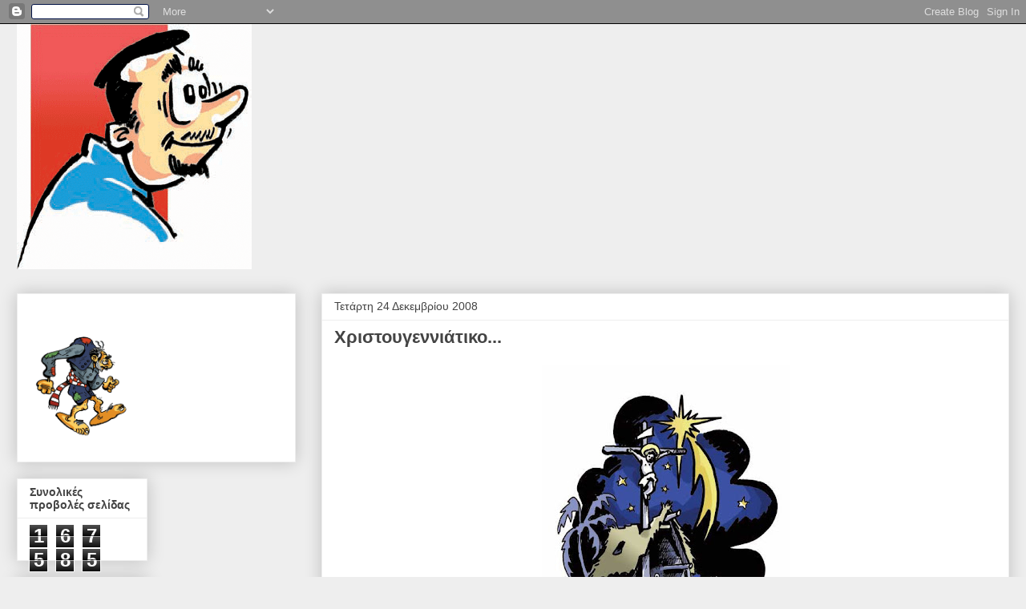

--- FILE ---
content_type: text/html; charset=UTF-8
request_url: https://plaka-kaneis.blogspot.com/b/stats?style=BLACK_TRANSPARENT&timeRange=ALL_TIME&token=APq4FmDs3L141QB_kf8GjEwnxGJ7NEmvG07Yk1HBbINGOnfzjwhwEh499HhNyvLEV4LMcbvdm_75mDXMdRKLBzIqQnJ0lyyvjg
body_size: -46
content:
{"total":167585,"sparklineOptions":{"backgroundColor":{"fillOpacity":0.1,"fill":"#000000"},"series":[{"areaOpacity":0.3,"color":"#202020"}]},"sparklineData":[[0,35],[1,4],[2,4],[3,4],[4,4],[5,3],[6,2],[7,6],[8,4],[9,8],[10,4],[11,2],[12,4],[13,5],[14,3],[15,5],[16,6],[17,3],[18,29],[19,27],[20,0],[21,18],[22,99],[23,49],[24,47],[25,25],[26,1],[27,25],[28,23],[29,3]],"nextTickMs":3600000}